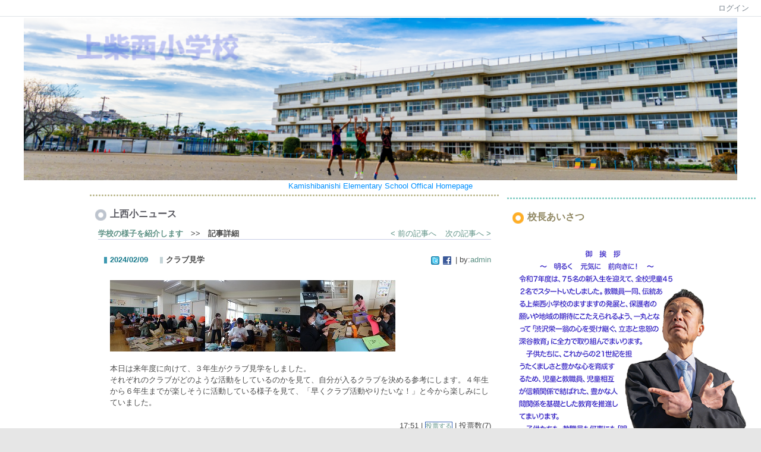

--- FILE ---
content_type: text/html; charset=UTF-8
request_url: https://www.kamishibanishi-e.ed.jp/index.php?action=pages_view_main&active_action=journal_view_main_detail&post_id=6058&comment_flag=1&block_id=39
body_size: 37783
content:

<!DOCTYPE html PUBLIC "-//W3C//DTD XHTML 1.0 Transitional//EN" "http://www.w3.org/TR/xhtml1/DTD/xhtml1-transitional.dtd"><html xmlns="http://www.w3.org/1999/xhtml" xml:lang="ja" lang="ja"><head><meta http-equiv="content-type" content="text/html; charset=UTF-8" /><meta http-equiv="content-language" content="ja" /><meta name="robots" content="index,follow" /><meta name="keywords" content="" /><meta name="description" content="" /><meta name="rating" content="General" /><meta name="author" content="深谷市立上柴西小学校（作成中）" /><meta name="copyright" content="Copyright © 2007-2008" /><meta http-equiv="content-script-type" content="text/javascript" /><meta http-equiv="content-style-type" content="text/css" /><meta http-equiv="X-UA-Compatible" content="IE=9" /><link rel="canonical" href="https://www.kamishibanishi-e.ed.jp/index.php?active_action=journal_view_main_detail&amp;block_id=39&amp;page_id=0&amp;post_id=6058&amp;comment_flag=1" /><title>クラブ見学 - 深谷市立上柴西小学校</title><script type="text/javascript">_nc_lang_name = "japanese";_nc_layoutmode = "off";_nc_base_url = "https://www.kamishibanishi-e.ed.jp";_nc_core_base_url = "https://www.kamishibanishi-e.ed.jp";_nc_index_file_name = "/index.php";_nc_current_url = 'https://www.kamishibanishi-e.ed.jp/index.php?active_action=journal_view_main_detail&amp;block_id=39&amp;page_id=0&amp;post_id=6058&amp;comment_flag=1';_nc_allow_attachment = '0';_nc_allow_htmltag = '0';_nc_allow_video = '0';_nc_main_page_id = '16';_nc_user_id = '0';_nc_debug = 0;_nc_ajaxFlag = false;_nc_dwScriptCount = 0;_nc_dwScriptList = Array();_nc_js_vs = '20250526034101';_nc_css_vs = '20190422083639';</script><link href="https://www.kamishibanishi-e.ed.jp/images/common/favicon.ico" rel="SHORTCUT ICON" /><link class="_common_css" rel="stylesheet" type="text/css" media="all" href="https://www.kamishibanishi-e.ed.jp/index.php?action=common_download_css&amp;page_theme=dotline_orange&amp;dir_name=/themes/system/css/style.css|/pages/default/page_style.css|/themes/dotline/css/orange/page_style.css|/login/default/style.css|/themes/noneframe/css/style.css|/themes/dotline/css/orange/style.css|/themes/classic/css/blue/style.css|/themes/dotline/css/default/style.css|/journal/default/style.css|noneframe|dotline_orange|classic_blue|dotline_default&amp;block_id_str=1|597|601|602|578|82|367|560|39&amp;system_flag=0&amp;vs=20190422083639" /></head><body style=""><noscript><div class="errorHeaderMsg">このブラウザは、JavaScript が無効になっています。JavaScriptを有効にして再度、お越しください。</div></noscript><script type="text/javascript">if (document.cookie == "") {document.write(unescape('%3Cdiv class="errorHeaderMsg"%3Eこのブラウザは、Cookie が無効になっています。Cookieを有効にして再度、お越しください。%3C/div%3E'));}</script><table id="_container" class="container" summary="" style="text-align:left;"><tr><td class="valign-top align-left"><div class="headercolumn_menu"><table id="header_menu" summary="ヘッダーメニュー"><tr><td class="menu_left"><a class="hidelink" href="#" onclick="location.href='https://www.kamishibanishi-e.ed.jp/index.php?action=pages_view_mobile&amp;reader_flag=1';return false;"><img src="https://www.kamishibanishi-e.ed.jp/images/common/blank.gif" title="" alt="音声ブラウザ対応ページへ" class="dummy_img icon" /></a><a class="hidelink" href="#center_column"><img src="https://www.kamishibanishi-e.ed.jp/images/common/blank.gif" title="" alt="コンテンツエリアへ" class="dummy_img icon" /></a></td><td class="menu_right"><a  class="menulink header_btn_left show_center" href="#" title="ログインします。" onclick="loginCls['_0'].showLogin(event);return false;">ログイン</a></td></tr></table></div><div id="login_popup" class="login_popup"><table id="_0" class="blockstyle_0 module_box system" style="width:auto"><tr><td><input type="hidden" id="_token_0" class="_token" value="5050897e5f8c4736bc21808d830a43b2"/><input type="hidden" id="_url_0" class="_url" value="https://www.kamishibanishi-e.ed.jp/index.php?action=login_view_main_init"/><a id="_href_0" name="_0"></a><table class="th_system"><tr><td class="th_system_upperleft"><img src="https://www.kamishibanishi-e.ed.jp/images/common/blank.gif" alt="" title="" class="th_system_upperleft" /></td><td class="th_system_upper"></td><td class="th_system_upperright"><img src="https://www.kamishibanishi-e.ed.jp/images/common/blank.gif" alt="" title="" class="th_system_upperright" /></td></tr><tr id="move_bar_0" class="_move_bar move_bar" title="ドラッグ＆ドロップで移動できます。"><td class="th_system_left"></td><td class="th_system_inside _block_title_event"><table cellspacing="0" cellpadding="0" class="widthmax"><tr><td class="th_system_header_center"><div class="th_system_header_dot th_system_header_move"><span class="nc_block_title th_system_title th_system_titlecolor">ログイン</span>&nbsp;</div></td><td class="th_system_header_right"><a href="#" onmouseover="if(typeof(commonCls) != 'undefined') {commonCls.imgChange(this,'setting_close.gif','setting_close_over.gif');}" onmouseout="if(typeof(commonCls) != 'undefined') {commonCls.imgChange(this,'setting_close_over.gif','setting_close.gif');}" onclick="commonCls.displayNone($('login_popup'));return false;commonCls.removeBlock('_0');return false;"><img src="https://www.kamishibanishi-e.ed.jp/themes/system/images/setting_close.gif" title="閉じる" alt="閉じる" class="th_system_btn" /></a></td></tr></table></td><td class="th_system_right"></td></tr><tr><td class="th_system_left"></td><td class="th_system_inside"><div class="content"><form class="login_popup " id="login_form_0" method="post" action="https://www.kamishibanishi-e.ed.jp/index.php" target="targetFrame_0"><input type="hidden" name="action" value="login_action_main_init" /><input type="hidden" name="block_id" value="" /><input type="hidden" name="_redirect_url" value="" /><input type="hidden" name="_token" value="5050897e5f8c4736bc21808d830a43b2" /><label class="login_label">ログインID</label><input id="login_id_0" class="login_input" type="text" name="login_id" value="" maxlength="100" onfocus="Element.addClassName(this, 'highlight');" onblur="Element.removeClassName(this, 'highlight');" /><label class="login_label">パスワード</label><input id="password_0" class="login_input" type="password" name="password" maxlength="100" onfocus="Element.addClassName(this, 'highlight');" onblur="Element.removeClassName(this, 'highlight');" /><div class="login_buttons"><input id="login_login_button_0" class="login_login_button" type="submit" value="ログイン" onmouseover="Element.addClassName(this, 'login_login_button_hover');" onmouseout="Element.removeClassName(this, 'login_login_button_hover');" onfocus="Element.addClassName(this, 'login_login_button_hover');" onblur="Element.removeClassName(this, 'login_login_button_hover');" />	<input id="login_cancel_button_0" class="login_cancel_button" type="button" value="キャンセル" onclick="commonCls.displayNone($('login_popup'));return false;" onmouseover="Element.addClassName(this, 'login_cancel_button_hover');" onmouseout="Element.removeClassName(this, 'login_cancel_button_hover');" onfocus="Element.addClassName(this, 'login_cancel_button_hover');" onblur="Element.removeClassName(this, 'login_cancel_button_hover');" />
</div><div class="login_forgetpass_link"><a class="link" href="#" onclick="commonCls.sendPopupView(event, {'action':'login_view_main_forgetpass','prefix_id_name':'login_popup_forgetpass'},{'top_el':$('_0'),center_flag:1});return false;">パスワード再発行</a></div></form><iframe id="targetFrame_0" name="targetFrame_0" class="display-none"></iframe>
</div></td><td class="th_system_right"></td></tr><tr><td class="th_system_belowleft"></td><td class="th_system_below"></td><td class="th_system_belowright"></td></tr></table>
</td></tr></table></div><div id="_headercolumn" class="headercolumn"><div id="__headercolumn" class="main_column"><table class="widthmax" summary=""><tr><td class="column valign-top"><div class="cell" style="padding:2px 2px 2px 2px;"><table id="_1" class="blockstyle_1 module_box noneframe" style="width:100%"><tr><td><input type="hidden" id="_token_1" class="_token" value="5050897e5f8c4736bc21808d830a43b2"/><input type="hidden" id="_url_1" class="_url" value="https://www.kamishibanishi-e.ed.jp/index.php?theme_name=noneframe&amp;page_id=3&amp;block_id=1&amp;module_id=15&amp;action=announcement_view_main_init&amp;temp_name=default"/><a id="_href_1" name="_1"></a><table border="0" cellspacing="0" cellpadding="0" class="th_none widthmax"><tr><td class="th_none_content"><h2 class="th_none_title nc_block_title  display-none" title=""></h2><div class="content"><div class="widthmax">
	<div align="center"><img src="./?action=common_download_main&amp;upload_id=24420" alt="" title="" hspace="0" vspace="0" style="border:0px solid rgb(204, 204, 204);width:1200px;float:none;" /></div><div style="text-align:center;"><span style="color:rgb(0, 144, 255);">Kamishibanishi Elementary School Offical Homepage</span><br /></div>
	<div class="float-clear-div">&nbsp;</div>
	</div>
</div></td></tr></table></td></tr></table></div></td></tr></table></div></div></td></tr><tr><td><table class="widthmax" summary=""><tr><td id="_leftcolumn" class="leftcolumn valign-top align-left" style=""><div id="__leftcolumn" class="main_column"></div></td><td id="_centercolumn" class="centercolumn valign-top align-left" style=""><a class="hidelink" name="center_column"></a><div id="__centercolumn" class="main_column"><table class="widthmax" summary=""><tr><td class="column valign-top"><div class="cell" style="padding:3px 3px 3px 3px;"><table id="_39" class="blockstyle_39 module_box dotline_default" style="width:100%"><tr><td><input type="hidden" id="_token_39" class="_token" value="5050897e5f8c4736bc21808d830a43b2"/><input type="hidden" id="_url_39" class="_url" value="https://www.kamishibanishi-e.ed.jp/index.php?active_action=journal_view_main_detail&amp;block_id=39&amp;page_id=16&amp;theme_name=dotline_default&amp;module_id=23&amp;action=journal_view_main_detail&amp;post_id=6058&amp;comment_flag=1&amp;temp_name=default&amp;journal_id=3"/><a id="_href_39" name="_39"></a><table border="0" cellspacing="0" cellpadding="0" class="th_dotline_default widthmax"><tr><td class="th_dotline_default_line th_dotline_line"><img src="https://www.kamishibanishi-e.ed.jp/images/common/blank.gif" style="height:3px;" alt="" title="" /></td></tr><tr><td class="th_dotline_content"><table border="0" cellspacing="0" cellpadding="0" class="th_headermenu_title _block_title_event"><tr><td class="th_headermenu_round_title_header"><div class="th_dotline_title_line"><img src="https://www.kamishibanishi-e.ed.jp/themes/dotline/images/default/title_icon.gif" title="" alt="" /></div></td><td><h2 class="nc_block_title th_dotline_default_title" title="">上西小ニュース</h2></td></tr></table><div class="content"><div class="outerdiv"><div class="bold journal_float_left"><a class="syslink" title="記事一覧へ戻ります。" href="#" onclick="location.href= 'https://www.kamishibanishi-e.ed.jp/index.php?page_id=16#_39';return false;">学校の様子を紹介します</a>　>>　記事詳細</div><div class="journal_float_right"><span style="padding-right:15px;"><a class="syslink" title="&lt; 前の記事へ" href="https://www.kamishibanishi-e.ed.jp/index.php?key=jog07gqbt-39#_39">&lt; 前の記事へ</a></span><span><a class="syslink" title="次の記事へ &gt;" href="https://www.kamishibanishi-e.ed.jp/index.php?key=jo25gg9ds-39#_39">次の記事へ &gt;</a></span></div><br class="float-clear"/><span id="journal_detail_39_6058"></span><table class="widthmax"><tr><th class="journal_list_date" scope="row">2024/02/09</th><td class="journal_list_title"><h4 class="journal_list_title_h">クラブ見学</h4></td><td class="align-right journal_list_user"><a class="journal_bookmark_icon" href="javascript:void window.open('http://twitter.com/intent/tweet?text='+encodeURIComponent('クラブ見学 https://www.kamishibanishi-e.ed.jp/index.php?key=jow0ehth7-39#_39'), '_blank');"><img class="icon" src="https://www.kamishibanishi-e.ed.jp/images/journal/default/t_mini-a.gif" alt="Tweet This" title="Tweet This" /></a><a class="journal_bookmark_icon" href="javascript:void window.open('http://www.facebook.com/share.php?u='+encodeURIComponent('https://www.kamishibanishi-e.ed.jp/index.php?key=jow0ehth7-39')+'&amp;t='+encodeURIComponent('クラブ見学'), '_blank');"><img class="icon" src="https://www.kamishibanishi-e.ed.jp/images/journal/default/f_mini.gif" alt="Send to Facebook" title="Send to Facebook" /></a> | by:<a href="#" title="記事投稿者：admin" class="syslink" onclick="commonCls.showUserDetail(event, 'e973de1e1b5b81ac67b970bc8c20579461dba060');return false;">admin</a></td></tr></table><div class="journal_content"><img src="./?action=common_download_main&amp;upload_id=23477" alt="" title="" hspace="0" vspace="0" style="border:0px solid rgb(204, 204, 204);float:none;width:160px;height:120px;" /><img src="./?action=common_download_main&amp;upload_id=23478" alt="" title="" hspace="0" vspace="0" style="border-style:solid;border-color:rgb(204, 204, 204);font-size:12.8px;float:none;" /><img src="./?action=common_download_main&amp;upload_id=23479" alt="" title="" hspace="0" vspace="0" style="border:0px solid rgb(204, 204, 204);float:none;" /><br /><br />本日は来年度に向けて、３年生がクラブ見学をしました。<br />それぞれのクラブがどのような活動をしているのかを見て、自分が入るクラブを決める参考にします。４年生から６年生までが楽しそうに活動している様子を見て、「早くクラブ活動やりたいな！」と今から楽しみにしていました。<br class="float-clear" /></div><table class="widthmax"><tr><td class="align-left journal_list_bottom journal_content_operate journal_right_space"></td><td class="align-right journal_list_bottom">17:51 | <span class="journal_block_style"><a class="syslink" title="この記事に投票します。" href="#" onclick="journalCls['_39'].vote(this, '6058'); return false;" >投票する</a></span> | 投票数(7)</td></tr></table><a id="journal_comment_top_39" name="journal_comment_top_39"></a><div id="journal_comment_39" class="journal_comment display-none"></div><div id="journal_trackback_39"  class="journal_comment display-none"></div><div class="btn-bottom"><span class="journal_float_left"><a class="syslink" title="&lt; 前の記事へ" href="https://www.kamishibanishi-e.ed.jp/index.php?key=jog07gqbt-39#_39">&lt; 前の記事へ</a></span><span class="journal_float_right"><a class="syslink" title="次の記事へ &gt;" href="https://www.kamishibanishi-e.ed.jp/index.php?key=jo25gg9ds-39#_39">次の記事へ &gt;</a></span><a class="syslink" title="一覧へ戻る" href="#" onclick="location.href= 'https://www.kamishibanishi-e.ed.jp/index.php?page_id=16#_39'; return false;">一覧へ戻る</a></div></div></div></td></tr><tr><td class="th_dotline_default_line th_dotline_line"><img src="https://www.kamishibanishi-e.ed.jp/images/common/blank.gif" style="height:3px;" alt="" title="" /></td></tr></table></td></tr></table></div></td></tr></table></div></td><td id="_rightcolumn" class="rightcolumn valign-top align-left" style=""><div id="__rightcolumn" class="main_column"><table class="widthmax" summary=""><tr><td class="column valign-top"><div class="cell" style="padding:8px 8px 8px 8px;"><table id="_597" class="blockstyle_597 module_box dotline_orange" style="width:100%"><tr><td><input type="hidden" id="_token_597" class="_token" value="5050897e5f8c4736bc21808d830a43b2"/><input type="hidden" id="_url_597" class="_url" value="https://www.kamishibanishi-e.ed.jp/index.php?theme_name=dotline_orange&amp;page_id=5&amp;block_id=597&amp;module_id=15&amp;action=announcement_view_main_init&amp;temp_name=default"/><a id="_href_597" name="_597"></a><table border="0" cellspacing="0" cellpadding="0" class="th_dotline_orange widthmax"><tr><td class="th_dotline_orange_line th_dotline_line"><img src="https://www.kamishibanishi-e.ed.jp/images/common/blank.gif" style="height:3px;" alt="" title="" /></td></tr><tr><td class="th_dotline_content"><table border="0" cellspacing="0" cellpadding="0" class="th_headermenu_title _block_title_event"><tr><td class="th_headermenu_round_title_header"><div class="th_dotline_title_line"><img src="https://www.kamishibanishi-e.ed.jp/themes/dotline/images/orange/title_icon.gif" title="" alt="" /></div></td><td><h2 class="nc_block_title th_dotline_orange_title" title="">校長あいさつ</h2></td></tr></table><div class="content"><div class="widthmax">
	<div style="text-align:center;"><img src="./?action=common_download_main&amp;upload_id=24281" alt="" title="" hspace="0" vspace="0" style="border:0px solid rgb(204, 204, 204);width:400px;float:none;" /></div>
	<div class="float-clear-div">&nbsp;</div>
	</div>
</div></td></tr><tr><td class="th_dotline_orange_line th_dotline_line"><img src="https://www.kamishibanishi-e.ed.jp/images/common/blank.gif" style="height:3px;" alt="" title="" /></td></tr></table></td></tr></table></div><div class="cell" style="padding:8px 8px 8px 8px;"><table id="_601" class="blockstyle_601 module_box dotline_orange" style="width:100%"><tr><td><input type="hidden" id="_token_601" class="_token" value="5050897e5f8c4736bc21808d830a43b2"/><input type="hidden" id="_url_601" class="_url" value="https://www.kamishibanishi-e.ed.jp/index.php?theme_name=dotline_orange&amp;page_id=5&amp;block_id=601&amp;module_id=15&amp;action=announcement_view_main_init&amp;temp_name=default"/><a id="_href_601" name="_601"></a><table border="0" cellspacing="0" cellpadding="0" class="th_dotline_orange widthmax"><tr><td class="th_dotline_orange_line th_dotline_line"><img src="https://www.kamishibanishi-e.ed.jp/images/common/blank.gif" style="height:3px;" alt="" title="" /></td></tr><tr><td class="th_dotline_sub_content"><table border="0" cellspacing="0" cellpadding="0" class="th_headermenu_title _block_title_event"><tr><td class="th_headermenu_round_title_header"><div class="th_dotline_title_line"><img src="https://www.kamishibanishi-e.ed.jp/themes/dotline/images/orange/title_icon.gif" title="" alt="" /></div></td><td><h2 class="nc_block_title th_dotline_orange_title" title="">年間行事予定</h2></td></tr></table><div class="content"><div class="widthmax">
	<a target="_blank" href="./?action=common_download_main&amp;upload_id=24259">令和７年度行事予定（20250408）保護者用.pdf</a>
	<div class="float-clear-div">&nbsp;</div>
	</div>
</div></td></tr><tr><td class="th_dotline_orange_line th_dotline_line"><img src="https://www.kamishibanishi-e.ed.jp/images/common/blank.gif" style="height:3px;" alt="" title="" /></td></tr></table></td></tr></table></div><div class="cell" style="padding:8px 8px 8px 8px;"><table id="_602" class="blockstyle_602 module_box dotline_orange" style="width:100%"><tr><td><input type="hidden" id="_token_602" class="_token" value="5050897e5f8c4736bc21808d830a43b2"/><input type="hidden" id="_url_602" class="_url" value="https://www.kamishibanishi-e.ed.jp/index.php?theme_name=dotline_orange&amp;page_id=5&amp;block_id=602&amp;module_id=15&amp;action=announcement_view_main_init&amp;temp_name=default"/><a id="_href_602" name="_602"></a><table border="0" cellspacing="0" cellpadding="0" class="th_dotline_orange widthmax"><tr><td class="th_dotline_orange_line th_dotline_line"><img src="https://www.kamishibanishi-e.ed.jp/images/common/blank.gif" style="height:3px;" alt="" title="" /></td></tr><tr><td class="th_dotline_sub_content"><table border="0" cellspacing="0" cellpadding="0" class="th_headermenu_title _block_title_event"><tr><td class="th_headermenu_round_title_header"><div class="th_dotline_title_line"><img src="https://www.kamishibanishi-e.ed.jp/themes/dotline/images/orange/title_icon.gif" title="" alt="" /></div></td><td><h2 class="nc_block_title th_dotline_orange_title" title="">学校だより・下校時刻</h2></td></tr></table><div class="content"><div class="widthmax">
	<a target="_blank" href="./?action=common_download_main&amp;upload_id=24260">学校だより４月.pdf</a><br /><a target="_blank" href="./?action=common_download_main&amp;upload_id=24304">学校だより5月号.pdf</a><br /><a target="_blank" href="./?action=common_download_main&amp;upload_id=24323">学校だより６月号.pdf</a><br /><a target="_blank" href="./?action=common_download_main&amp;upload_id=24336">学校だより7月号.pdf</a><br /><a target="_blank" href="./?action=common_download_main&amp;upload_id=24355">R7学校だより夏休み号<br /></a><a target="_blank" href="./?action=common_download_main&amp;upload_id=24367">学校だより９月（上柴西小）.pdf</a><br /><a target="_blank" href="./?action=common_download_main&amp;upload_id=24438">学校だより10月（上柴西小）.pdf</a><br /><a target="_blank" href="./?action=common_download_main&amp;upload_id=24439">10月下校時刻予定（0924）.pdf</a><br /><a target="_blank" href="./?action=common_download_main&amp;upload_id=24475">学校だより11月.pdf</a><br /><a target="_blank" href="./?action=common_download_main&amp;upload_id=24476">11月下校時刻予定（0926）.pdf</a><br /><a target="_blank" href="./?action=common_download_main&amp;upload_id=24494">学校だより12月（上柴西小）.pdf</a><br /><a target="_blank" href="./?action=common_download_main&amp;upload_id=24495">12月下校時刻（0926）.pdf</a><br /><a target="_blank" href="./?action=common_download_main&amp;upload_id=24541">学校だより1月号.pdf</a><br /><a target="_blank" href="./?action=common_download_main&amp;upload_id=24542">１月下校時刻.pdf</a>
	<div class="float-clear-div">&nbsp;</div>
	</div>
</div></td></tr><tr><td class="th_dotline_orange_line th_dotline_line"><img src="https://www.kamishibanishi-e.ed.jp/images/common/blank.gif" style="height:3px;" alt="" title="" /></td></tr></table></td></tr></table></div><div class="cell" style="padding:8px 8px 8px 8px;"><table id="_578" class="blockstyle_578 module_box dotline_orange" style="width:100%"><tr><td><input type="hidden" id="_token_578" class="_token" value="5050897e5f8c4736bc21808d830a43b2"/><input type="hidden" id="_url_578" class="_url" value="https://www.kamishibanishi-e.ed.jp/index.php?theme_name=dotline_orange&amp;page_id=5&amp;block_id=578&amp;module_id=15&amp;action=announcement_view_main_init&amp;temp_name=default"/><a id="_href_578" name="_578"></a><table border="0" cellspacing="0" cellpadding="0" class="th_dotline_orange widthmax"><tr><td class="th_dotline_orange_line th_dotline_line"><img src="https://www.kamishibanishi-e.ed.jp/images/common/blank.gif" style="height:3px;" alt="" title="" /></td></tr><tr><td class="th_dotline_sub_content"><table border="0" cellspacing="0" cellpadding="0" class="th_headermenu_title _block_title_event"><tr><td class="th_headermenu_round_title_header"><div class="th_dotline_title_line"><img src="https://www.kamishibanishi-e.ed.jp/themes/dotline/images/orange/title_icon.gif" title="" alt="" /></div></td><td><h2 class="nc_block_title th_dotline_orange_title" title="">お知らせ</h2></td></tr></table><div class="content"><div class="widthmax">
	<div><span style="font-size:14pt;"><font face="ＭＳ Ｐゴシック, Osaka, sans-serif" style="font-weight:bold;">深谷市立上柴西小学校</font><br /><span style="font-size:10pt;">深谷市立学校における盗撮防止等ガイドライン（令和７年９月２９日更新）</span></span></div><div><span style="font-size:10pt;">特別の教育課程編成方針(令和７年4月25日更新)</span></div><div><span style="font-size:10pt;">いじめ防止基本方針<br />令和6年度全国学力学習状況調査分析結果更新<br />令和6年度埼玉県学力学習状況調査分析結果更新<br />令和6年度第2回学校評価更新<br /><span style="color:rgb(15, 1, 1);">令和6年度特別の教育課程の評価結果更新(令和7年3月26日)</span></span></div><div><br />令和6年度第2回学校評価について<br />　　　　↓<br /><a target="_blank" href="./?action=common_download_main&amp;upload_id=24092">第2回学校評価(児童).pdf</a><br /><br /><a target="_blank" href="./?action=common_download_main&amp;upload_id=24093">第2回学校評価(保護者).pdf</a><br /><br /><a target="_blank" href="./?action=common_download_main&amp;upload_id=24255">令和6年度埼玉県学力学習状況調査結果.pdf</a><br /><br /><a target="_blank" href="./?action=common_download_main&amp;upload_id=23919"><span style="color:rgb(0, 46, 255);">令和6年度全国学力学習状況調査分析結果.pdf</span></a><br /><br /></div><div><a target="_blank" href="./?action=common_download_main&amp;upload_id=24306">令和７年度深谷市立小学校特別の教育課程の編成方針上西.pdf</a><br /><br /><a target="_blank" href="./?action=common_download_main&amp;upload_id=24256">令和６年度特別の教育課程評価.pdf</a></div><br /><a target="_blank" href="./?action=common_download_main&amp;upload_id=24327">上柴西小学校いじめ防止基本方針.pdf</a><br /><br /><a target="_blank" href="./?action=common_download_main&amp;upload_id=24433">深谷市立学校における盗撮防止等の環境整備のためのガイドライン.pdf</a><br /><br />令和6年度第1回学校評価の結果となります。<br />　　　　↓<br /><a target="_blank" href="./?action=common_download_main&amp;upload_id=23795">R6学校評価(児童).pdf</a>　　　<br /><a target="_blank" href="./?action=common_download_main&amp;upload_id=23796">R6学校評価(保護者).</a>pdf
	<div class="float-clear-div">&nbsp;</div>
	</div>
</div></td></tr><tr><td class="th_dotline_orange_line th_dotline_line"><img src="https://www.kamishibanishi-e.ed.jp/images/common/blank.gif" style="height:3px;" alt="" title="" /></td></tr></table></td></tr></table></div><div class="cell" style="padding:8px 8px 8px 2px;"><table id="_82" class="blockstyle_82 module_box classic_blue" style="width:350px"><tr><td><input type="hidden" id="_token_82" class="_token" value="5050897e5f8c4736bc21808d830a43b2"/><input type="hidden" id="_url_82" class="_url" value="https://www.kamishibanishi-e.ed.jp/index.php?theme_name=classic_blue&amp;page_id=5&amp;block_id=82&amp;module_id=15&amp;action=announcement_view_main_init&amp;temp_name=default"/><img alt="" src="https://www.kamishibanishi-e.ed.jp/images/common/blank.gif" style="height:0px;width:350px;" /><a id="_href_82" name="_82"></a><table id="_theme_top_82" class="th_classic_blue widthmax" summary=""><tr class="_block_title_event"><td class="th_classic_blue_header"><table class="_move_bar widthmax" title="" summary=""><tr><td><h2 class="nc_block_title th_classic_blue_title" title="">Data</h2></td><td class="align-right"></td></tr></table></td></tr><tr><td><div class="th_classic_content content"><div class="widthmax">
	<span style="font-size:12pt;">●〒３６６－００５２<br />●埼玉県深谷市上柴町西５丁目１１番地１<br />●TEL<a href="tel:０４８－５７１－７５８０">０４８－５７１－７５８０</a><br />●FAX<a href="tel:０４８－５７１－７１２０">０４８－５７１－７１２０</a></span>
	<div class="float-clear-div">&nbsp;</div>
	</div>
</div></td></tr></table></td></tr></table></div><div class="cell" style="padding:8px 8px 8px 2px;"><table id="_367" class="blockstyle_367 module_box classic_blue" style="width:350px"><tr><td><input type="hidden" id="_token_367" class="_token" value="5050897e5f8c4736bc21808d830a43b2"/><input type="hidden" id="_url_367" class="_url" value="https://www.kamishibanishi-e.ed.jp/index.php?theme_name=classic_blue&amp;page_id=5&amp;block_id=367&amp;module_id=15&amp;action=announcement_view_main_init&amp;temp_name=default"/><img alt="" src="https://www.kamishibanishi-e.ed.jp/images/common/blank.gif" style="height:0px;width:350px;" /><a id="_href_367" name="_367"></a><table id="_theme_top_367" class="th_classic_blue widthmax" summary=""><tr class="_block_title_event"><td class="th_classic_blue_header"><table class="_move_bar widthmax" title="" summary=""><tr><td><h2 class="nc_block_title th_classic_blue_title" title="">お知らせ</h2></td><td class="align-right"></td></tr></table></td></tr><tr><td><div class="th_classic_content content"><div class="widthmax">
	<div><span style="font-size:12pt;"><font><font><font><span style="color:rgb(255, 0, 0);"><strong><span style="font-size:14pt;">◆欠席・遅刻連絡フォーム</span><br /></strong></span>　欠席・遅刻の連絡は「まなびポケット」から報告をお願いします。<br />なお、送信できない場合や緊急の場合などがありましたら電話にてご連絡ください。<u><font color="#ff0000">なお、長期休業中は、「欠席・遅刻連絡フォーム」を実施しないので、電話にてご連絡ください。<br /></font></u>　　<br /><p class="MsoNormal"><span style="color:rgb(25, 0, 0);caret-color:rgb(25, 0, 0);"><span style="color:rgb(255, 0, 0);"><span style="color:rgb(25, 0, 0);caret-color:rgb(25, 0, 0);"><span style="color:rgb(255, 0, 0);"><span style="color:rgb(25, 0, 0);caret-color:rgb(25, 0, 0);"><span style="color:rgb(255, 0, 0);"><span style="color:rgb(25, 0, 0);caret-color:rgb(25, 0, 0);"><span style="color:rgb(255, 0, 0);"><span style="color:rgb(25, 0, 0);caret-color:rgb(25, 0, 0);"><span style="color:rgb(255, 0, 0);"><span style="color:rgb(25, 0, 0);caret-color:rgb(25, 0, 0);"><span style="color:rgb(255, 0, 0);"><span style="color:rgb(25, 0, 0);caret-color:rgb(25, 0, 0);"><span style="color:rgb(255, 0, 0);"><span style="color:rgb(25, 0, 0);caret-color:rgb(25, 0, 0);"><span style="color:rgb(255, 0, 0);"><span style="font-size:14pt;"><strong>◆夜間、休日の電話対応について</strong></span><strong><br /></strong><span style="font-size:12pt;">　<font color="#000000"><font color="#000000">今年度も、深谷市教育委員会の方針に基づき、下記のとおり運用してまいりますので、ご理解とご協力をよろしくお願いいたします。</font></font></span></span></span></span></span></span></span></span></span></span></span></span></span></span></span></span></span></p><p class="MsoNormal" style="margin:0mm 0mm 0pt;"><span lang="EN-US"><font color="#000000">&nbsp;</font><font color="#000000"><font color="#000000">１　電話対応について</font></font></span></p><p class="MsoNormal" style="margin:0mm 0mm 0pt;"><font color="#000000">　・<u>夜間、休日は音声ガイダンスの設定となります。</u></font></p><p class="MsoNormal" style="margin:0mm 0mm 0pt;"><span lang="EN-US"><font color="#000000">&nbsp;</font><font color="#000000"><font color="#000000">２　設定時刻について</font></font></span></p><p class="MsoNormal" style="margin:0mm 0mm 0pt;"><font color="#000000">（１）<u>平日の午後５時３０分頃から</u></font></p><p class="MsoNormal" style="margin:0mm 0mm 0pt;"><font color="#000000">（２）<u>土日、祝日及び閉庁日は終日</u></font></p><p class="MsoNormal" style="margin:0mm 0mm 0pt;"><span lang="EN-US"><font color="#000000"><font color="#000000"><span lang="EN-US"><font color="#000000">&nbsp;３</font><font color="#000000"><font color="#000000">　その他</font></font></span></font></font></span></p><p class="MsoNormal" style="margin:0mm 0mm 0pt;"><font color="#000000">（１）緊急な事件、事故、傷病等につきましては、警察や消防等にご連絡ください。</font></p><p class="MsoNormal" style="margin:0mm 0mm 0pt 36pt;text-indent:-36pt;"><font color="#000000">（２）（１）以外に、翌日の連絡では対応が間に合わないもの等、どうしても連絡が必要な場合につきましては、深谷市の代表番号（<a href="tel:０４８－５７１－１２１１"><font color="#0066cc">０４８－５７１－１２１１</font></a>）へ連絡ください。学校教育課等への転送をいたします。</font></p>（３）<u>平日の毎週水曜日及び長期休業中は、午後５時頃に</u>音声ガイダンスを設定します。<br />（４）ご質問等ある場合は、学校までご連絡ください。<br /></font></font></font></span><span style="color:rgb(0, 0, 0);caret-color:rgb(0, 0, 0);"><span style="font-size:24pt;"><font color="#000000"><font size="5"><br /></font></font></span><span style="font-size:14pt;"><span style="color:rgb(11, 10, 10);caret-color:rgb(11, 10, 10);"><span style="color:rgb(255, 0, 0);"><strong>◆募集します!　子ども110番の家・子ども110番の車</strong></span></span></span><br style="color:rgb(11, 10, 10);font-size:16px;caret-color:rgb(11, 10, 10);" /><span style="color:rgb(11, 10, 10);caret-color:rgb(11, 10, 10);">&nbsp;上柴西小学区の地域の皆様の中で、不審者等から身を守るための子どもの緊急避難所としての「子ども110番の家」・助けをもとめてきた子どもの保護活動にご協力していただける「110番の車」を募集しています。ご協力いただける方は、上柴西小までご連絡ください。</span></span></div>
	<div class="float-clear-div">&nbsp;</div>
	</div>
</div></td></tr></table></td></tr></table></div><div class="cell" style="padding:8px 8px 8px 8px;"><table id="_560" class="blockstyle_560 module_box classic_blue" style="width:350px"><tr><td><input type="hidden" id="_token_560" class="_token" value="5050897e5f8c4736bc21808d830a43b2"/><input type="hidden" id="_url_560" class="_url" value="https://www.kamishibanishi-e.ed.jp/index.php?theme_name=classic_blue&amp;page_id=5&amp;block_id=560&amp;module_id=15&amp;action=announcement_view_main_init&amp;temp_name=default"/><img alt="" src="https://www.kamishibanishi-e.ed.jp/images/common/blank.gif" style="height:0px;width:350px;" /><a id="_href_560" name="_560"></a><table id="_theme_top_560" class="th_classic_blue widthmax" summary=""><tr class="_block_title_event"><td class="th_classic_blue_header"><table class="_move_bar widthmax" title="" summary=""><tr><td><h2 class="nc_block_title th_classic_blue_title" title="">上柴西小学校校歌</h2></td><td class="align-right"></td></tr></table></td></tr><tr><td><div class="th_classic_content content"><div class="widthmax">
	<img src="./?action=common_download_main&amp;upload_id=23918" alt="" title="" style="border: 0px solid rgb(204, 204, 204); float: none;" hspace="0" vspace="0" />
	<div class="float-clear-div">&nbsp;</div>
	</div>
</div></td></tr></table></td></tr></table></div></td></tr></table></div></td></tr></table></td></tr><tr class="main_column" id="footercolumn"><td id="_footercolumn" class="footercolumn valign-top align-left" style=""><table id="footerbar">
	<tr>
		<td class="copyright">
			Powered by NetCommons2 <a target="_blank" class="link" href="http://www.netcommons.org/">The NetCommons Project</a>
		</td>
	</tr>
</table></td></tr></table><script type="text/javascript" src="https://www.kamishibanishi-e.ed.jp/js/japanese/lang_common.js?vs=20250526034101"></script><script type="text/javascript" src="https://www.kamishibanishi-e.ed.jp/index.php?action=common_download_js&amp;dir_name=announcement|journal|login&amp;system_flag=0&amp;vs=20250526034101"></script><script type="text/javascript">commonCls.moduleInit("_0",0);commonCls.moduleInit("_39",0);commonCls.moduleInit("_560",0);commonCls.moduleInit("_367",0);commonCls.moduleInit("_82",0);commonCls.moduleInit("_578",0);commonCls.moduleInit("_602",0);commonCls.moduleInit("_601",0);commonCls.moduleInit("_597",0);commonCls.moduleInit("_1",0);commonCls.commonInit('セッションのタイムアウトまであと一分です。\\nリンク等で再描画してください。\\n現在作業中の内容をローカルに保存することをお勧めします。',2700);loginCls['_0'] = new clsLogin("_0");
if(!announcementCls["_1"]) {
	announcementCls["_1"] = new clsAnnouncement("_1");
}

if(!announcementCls["_597"]) {
	announcementCls["_597"] = new clsAnnouncement("_597");
}

if(!announcementCls["_601"]) {
	announcementCls["_601"] = new clsAnnouncement("_601");
}

if(!announcementCls["_602"]) {
	announcementCls["_602"] = new clsAnnouncement("_602");
}

if(!announcementCls["_578"]) {
	announcementCls["_578"] = new clsAnnouncement("_578");
}

if(!announcementCls["_82"]) {
	announcementCls["_82"] = new clsAnnouncement("_82");
}

if(!announcementCls["_367"]) {
	announcementCls["_367"] = new clsAnnouncement("_367");
}

if(!announcementCls["_560"]) {
	announcementCls["_560"] = new clsAnnouncement("_560");
}
if(!journalCls["_39"]) {journalCls["_39"] = new clsJournal("_39");}
if(!loginCls["_0"]) {
	loginCls["_0"] = new clsLogin("_0");
}

	loginCls["_0"].initializeFocus();
	loginCls["_0"].setButtonStyle($("login_login_button_0"));
	loginCls["_0"].setButtonStyle($("login_cancel_button_0"));
	$("login_id_0").setAttribute("autocomplete", "off");
	$("password_0").setAttribute("autocomplete", "off");
pagesCls.pageInit(0);pagesCls.setShowCount(16,216);pagesCls.setToken(16,"27841ea72c959d41a98d3badc6b2a61e",true);pagesCls.setShowCount(4,159);pagesCls.setToken(4,"1a81f1a8a1814f5fbb1609ebc7d21065");pagesCls.setShowCount(5,200);pagesCls.setToken(5,"b42b17e57e375eb7da40e731136e67fe");pagesCls.setShowCount(3,226);pagesCls.setToken(3,"cf59e26d4144359b8e46ab73765dee0a");</script></body></html>